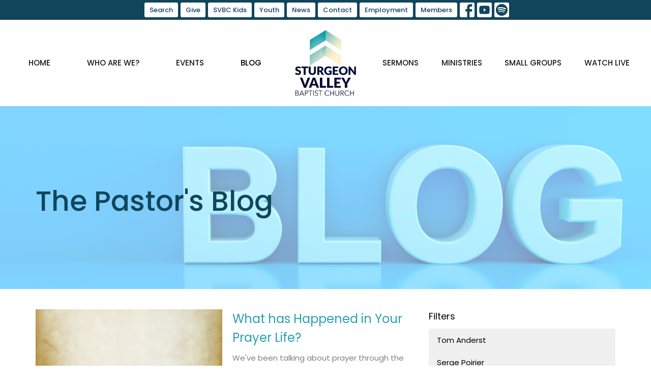

--- FILE ---
content_type: text/html; charset=utf-8
request_url: https://www.svbc.ab.ca/blog?month=Sep&year=2016
body_size: 45801
content:
<!DOCTYPE html>
<html lang="en">
  <head>
  <meta charset="UTF-8">
  <meta content="IE=edge,chrome=1" http-equiv="X-UA-Compatible"/>
  <meta content="width=device-width, initial-scale=1.0" name="viewport"/>
  <meta content="Sturgeon Valley Baptist Church/SVBC" name="author"/>
  <title>
    Blog | Sturgeon Valley Baptist Church/SVBC
  </title>
  
  
    <meta name="robots" content="index,follow" />
  
  
  <link href="https://dq5pwpg1q8ru0.cloudfront.net/2021/11/22/12/19/19/46b447d1-73c6-4e28-8485-f2581ff97a67/SVBC%20Favicon%20(background).png" rel="shortcut icon" type="image/x-icon" />
  <meta name="csrf-param" content="authenticity_token" />
<meta name="csrf-token" content="qfQRPt0YUQFyVKC5TKLSj2ghM0P8Yehe2Rlka3BVq5tGzdIB5pnk/jBWteWF56lIyAB7uZAneGGCBA57ccvFsA==" />

  <link rel="preconnect" href="https://fonts.gstatic.com/" crossorigin>
  <link rel="preload" href="/fonts/fontawesome/webfont.woff?v=3.2.1" as="font" type="font/woff" crossorigin>

  <link rel="stylesheet" media="all" href="/themes/stylesheet.css?timestamp=2026-01-31+10%3A01%3A16+-0700" />
  <link rel="stylesheet" media="print" href="https://dq5pwpg1q8ru0.cloudfront.net/assets/print-c1b49d74baf454d41a08041bb7881e34979fe0b297fba593578d70ec8cc515fd.css" />

	<link href="https://fonts.googleapis.com/css?family=Poppins:100,100italic,200,200italic,300,300italic,regular,italic,500,500italic,600,600italic,700,700italic,800,800italic,900,900italic|Poppins:100,100italic,200,200italic,300,300italic,regular,italic,500,500italic,600,600italic,700,700italic,800,800italic,900,900italic&amp;display=swap" rel="stylesheet" type="text/css" async="async" />
  

  <script src="https://dq5pwpg1q8ru0.cloudfront.net/assets/application-baedfe927b756976bd996cb2c71963c5d82c94e444650affbb4162574b24b761.js"></script>
  <script src="https://dq5pwpg1q8ru0.cloudfront.net/packs/js/application-48235911dc1b5b550236.js"></script>
  <script src="https://cdnjs.cloudflare.com/ajax/libs/handlebars.js/4.7.7/handlebars.min.js" defer="defer"></script>


  <!--[if lt IE 9]>
  <script src="https://dq5pwpg1q8ru0.cloudfront.net/javascripts/html5shiv.js"></script>
  <script src="https://dq5pwpg1q8ru0.cloudfront.net/javascripts/respond.min.js"></script>
  <![endif]-->


      <script>
        var _gaq = _gaq || [];
        _gaq.push(['_setAccount', 'UA-11182246-1']);
        _gaq.push(['_trackPageview']);

          // rollup tracker
          _gaq.push(['rollupTracker._setAccount','UA-18858190-52']);
          _gaq.push(['rollupTracker._trackPageview']);

        (function() {
          var ga = document.createElement('script'); ga.type = 'text/javascript'; ga.async = true;
          ga.src = ('https:' == document.location.protocol ? 'https://ssl' : 'http://www') + '.google-analytics.com/ga.js';
          var s = document.getElementsByTagName('script')[0]; s.parentNode.insertBefore(ga, s);
        })();
      </script>

      <!-- Global site tag (gtag.js) - Google Analytics -->
      <script async src="https://www.googletagmanager.com/gtag/js?id=G-7CQ5XDZNNJ"></script>
      <script>
        window.dataLayer = window.dataLayer || [];
        function gtag(){dataLayer.push(arguments);}
        gtag('js', new Date());

        gtag('config', 'G-7CQ5XDZNNJ');
      </script>

  


</head>

  <body class="body_blog body_blog_posts_index   blog   relative d-flex flex-column">
      <div class="d-flex ">
        <div class="site-content-container">
    

  <div class="system">
  </div>

  <div id="top-menus-container">
    <div id="top-menus">
  <div id="alert-container">
  </div>


  <div class="js-menus   bg-none z-index-navbar">
      <nav class="header-layout-topbar relative px-1 bg-primary  %>">
    <div class="pos pos-cover bg-primary " style=""></div>
    <ul class="topbar-nav topbar-center ">




        <li class="">
          
        </li>



        <li>
          <a class="btn btn-primary-counter btn-sm" href="/search">Search</a>
        </li>

          <li class="topbar-menu-item hidden-xs">
              <a class="btn btn-primary-counter btn-sm" href="/pages/give">Give</a>
          </li>

          <li class="topbar-menu-item hidden-xs">
              <a class="btn btn-primary-counter btn-sm" href="/svbc-kids-ministry">SVBC Kids</a>
          </li>

          <li class="topbar-menu-item hidden-xs">
              <a class="btn btn-primary-counter btn-sm" href="/youth">Youth</a>
          </li>

          <li class="topbar-menu-item hidden-xs">
              <a class="btn btn-primary-counter btn-sm" href="/news">News</a>
          </li>

          <li class="topbar-menu-item hidden-xs">
              <a class="btn btn-primary-counter btn-sm" href="/contact">Contact</a>
          </li>

          <li class="topbar-menu-item hidden-xs">
              <a class="btn btn-primary-counter btn-sm" href="/employment">Employment</a>
          </li>

          <li class="topbar-menu-item hidden-xs">
              <a class="btn btn-primary-counter btn-sm" target="_blank" href="/pages/members">Members</a>
          </li>



          
  <li class="social-icon-list-item ">
    <a class="svg-link social-icon-link" target="_blank" href="https://www.facebook.com/groups/2400038416/?ref=bookmarks">
      <svg xmlns="http://www.w3.org/2000/svg" xmlns:xlink="http://www.w3.org/1999/xlink" x="0px" y="0px" width="24" height="24" viewBox="0 0 24 24" style="enable-background:new 0 0 24 24;" xml:space="preserve" class="social-icon-svg "><title>Facebook Icon</title>
<path d="M24,0v24H0V0H24z M20,2.7h-3.3c-2.5,0-4.7,2.1-4.7,4.7v3.3H9.3v4H12V24h4v-9.3h4v-4h-4V8c0-0.8,0.5-1.3,1.3-1.3H20V2.7z"></path>
</svg>

</a>  </li>
  <li class="social-icon-list-item ">
    <a class="svg-link social-icon-link" target="_blank" href="https://www.youtube.com/channel/UCmeqSG20DPguubeL0YwqdRA">
      <svg xmlns="http://www.w3.org/2000/svg" xmlns:xlink="http://www.w3.org/1999/xlink" x="0px" y="0px" width="24" height="24" viewBox="0 0 24 24" style="enable-background:new 0 0 24 24;" xml:space="preserve" class="social-icon-svg "><title>Youtube Icon</title>
<polygon points="10.7,9.1 14.5,12 10.7,14.9 "></polygon>
<path d="M24,0H0v24h24.1L24,0z M18.8,18.4c-0.5,0.1-3.6,0.3-6.8,0.3s-6.3,0-6.8-0.3C3.9,18,3.5,15.1,3.5,12s0.4-6,1.7-6.4  C5.7,5.3,8.9,5.2,12,5.2s6.3,0.1,6.8,0.3c1.3,0.4,1.7,3.3,1.7,6.4C20.4,15.1,20.1,18,18.8,18.4z"></path>
</svg>

</a>  </li>
  <li class="social-icon-list-item ">
    <a class="svg-link social-icon-link" target="_blank" href="https://open.spotify.com/show/1ZbMScxubEwNjnps9QHfQP">
      <svg xmlns="http://www.w3.org/2000/svg" viewBox="0 0 167.49 167.49" class="social-icon-svg "><title>Spotify Icon</title><g id="Layer_2" data-name="Layer 2"><g id="Layer_1-2" data-name="Layer 1"><path d="M113,107.52c-17.58-10.74-39.37-13.24-64.77-7.43a4.16,4.16,0,0,0,1.85,8.1c23.21-5.3,42.93-3.13,58.58,6.43h0a4.16,4.16,0,0,0,4.33-7.1Z"></path><path d="M129.57,65.45C104.82,50.76,65.65,49.37,42.1,56.53a6.24,6.24,0,0,0,3.62,12c20.52-6.23,56-5,77.47,7.71h0a6.24,6.24,0,0,0,6.38-10.73Z"></path><path d="M120.78,87.93C100.2,75.28,70.09,71.72,45.89,79.07a5.2,5.2,0,1,0,3,10c21.18-6.44,48.51-3.24,66.42,7.78v0a5.21,5.21,0,0,0,7.15-1.73v0A5.19,5.19,0,0,0,120.78,87.93Z"></path><path d="M0,0V167.49H167.49V0ZM150.44,83.74a66.7,66.7,0,1,1-66.7-66.69h0a66.69,66.69,0,0,1,66.69,66.69Z"></path></g></g></svg>

</a>  </li>


    </ul>
  </nav>

    <div id="main-menu-container">
      
<nav id="main_menu" class="relative main-menu-newbury bg-default bg-none p-2 p-md-3">
  <div class="bg-default pos pos-cover js-main-menu-background-opacity" style="opacity:0.47;"></div>
  <div class="relative d-flex d-block hidden-lg justify-content-center w-100">
    

    <a class="main-menu-logo main-menu-newbury-logo my-auto flex-shrink-0" href="/">
      <img alt="Sturgeon Valley Baptist Church/SVBC" class="logo-size-large" src="https://dq5pwpg1q8ru0.cloudfront.net/2021/11/22/12/44/54/8802b28d-d0a7-4732-b443-c86e9c7c32a0/Square%20logo%202021.png" />
</a>



      <button type="button" class="btn bg-none p-1 border-0 pos pos-r-0 pos-middle collapsed pr-0" data-toggle="collapse" data-target="#main_menu_collapse" aria-expanded="false">
    <span class="sr-only">Toggle navigation</span>
    <span class="svg-link">
      <svg xmlns="http://www.w3.org/2000/svg" height="24" viewBox="0 0 24 24" width="24">
    <path d="M0 0h24v24H0z" fill="none"></path>
    <path d="M3 18h18v-2H3v2zm0-5h18v-2H3v2zm0-7v2h18V6H3z"></path>
</svg>
 Menu
    </span>
  </button>

  </div>

  <div class="collapse main-menu-collapse-lg text-center" id="main_menu_collapse">


        <ul class="main-menu-list main-menu-newbury-list ">
            
  <li class="menu-item ">
      <a class="menu-link " href="/">Home</a>
  </li>


            
  <li class="menu-item ">
      <a class="menu-link " href="/about">Who are we?</a>
  </li>


            
  <li class="menu-item ">
      <a class="menu-link " href="/events">Events</a>
  </li>


            
  <li class="menu-item ">
      <a class="menu-link active" href="/blog">Blog</a>
  </li>


        </ul>
        <div class="main-menu-elkhorn-logo-container  hidden-xs hidden-sm hidden-md px-4">
          

    <a class="main-menu-logo main-menu-newbury-logo " href="/">
      <img alt="Sturgeon Valley Baptist Church/SVBC" class="logo-size-large" src="https://dq5pwpg1q8ru0.cloudfront.net/2021/11/22/12/44/54/8802b28d-d0a7-4732-b443-c86e9c7c32a0/Square%20logo%202021.png" />
</a>


        </div>
        <ul class="main-menu-list main-menu-newbury-list ">
            
  <li class="menu-item ">
      <a class="menu-link " href="/media">Sermons</a>
  </li>


            
  <li class="menu-item ">
      <a class="menu-link " href="/ministries">Ministries</a>
  </li>


            
  <li class="menu-item ">
      <a class="menu-link " href="/ministries/small-groups">Small Groups</a>
  </li>


            
  <li class="menu-item ">
      <a class="menu-link " href="/programs/watch-live">Watch Live</a>
  </li>


        </ul>
        <ul class="main-menu-list main-menu-subnav">
            <li class="menu-item-divider"></li>
    
  <li class="menu-item ">
      <a class="menu-link " href="/pages/give">Give</a>
  </li>


    
  <li class="menu-item ">
      <a class="menu-link " href="/svbc-kids-ministry">SVBC Kids</a>
  </li>


    
  <li class="menu-item ">
      <a class="menu-link " href="/youth">Youth</a>
  </li>


    
  <li class="menu-item ">
      <a class="menu-link " href="/news">News</a>
  </li>


    
  <li class="menu-item ">
      <a class="menu-link " href="/contact">Contact</a>
  </li>


    
  <li class="menu-item ">
      <a class="menu-link " href="/employment">Employment</a>
  </li>


    
  <li class="menu-item ">
      <a class="menu-link " target="_blank" href="/pages/members">Members</a>
  </li>





        </ul>
  </div>
</nav>

    </div>
  </div>
</div>

  </div>

  <div id="header-container" class="relative">
    <div id="header" class="header-chipman relative  d-flex py-3 py-md-5 bg-cover bg-none  topbar-offset bg-primary-counter" style="background-image:url(&#39;https://dq5pwpg1q8ru0.cloudfront.net/2023/04/20/15/32/40/b2ba6ae2-9fe5-47c3-b8a9-57bfd34b9609/website%20images%20(18).png&#39;); background-position: center; min-height: 50vh;">
  
  

<div id="page-header-overlay" class="bg-primary-counter pos pos-cover" style="opacity:0.5;" data-header-opacity="0.5"></div>

    <div class="container relative d-flex flex-column mt-5">
      
      <div class="my-auto ">
        <div class="relative d-inline-block break-word">
          <h1 class="header-heading mb-1 ">
              The Pastor&#39;s Blog
          </h1>
        </div>
        
        <div class="mt-auto pt-3">
          

        </div>
      </div>
      
    </div>
  
  
  <!--<div class="pos pos-b-1 pos-l-1">
    <button class="js-play-video-button p-2 bg-none border-0 d-none" style="opacity: 0.5;">
    </button>
    <button class="js-pause-video-button p-2 bg-none border-0 d-none" style="opacity: 0.5;">
    </button>
    <div class="js-loading-video-button">
      <div class="d-flex p-2" style="opacity: 0.5;">
      </div>
    </div>
  </div>-->

</div>


  </div>

  <main role="main" class="content flex-grow-1  blog_posts_index clearfix m-0 p-0">
    <link rel="alternate" type="application/rss+xml" title="RSS" href="https://www.svbc.ab.ca/blog.rss" />




  

<div>
    <div id="top-blocks-wrapper">
      
    </div>

    <div id="page_content" class="relative my-5">
      <div class="container">
        

  <div id="blog_anchor" class="row">
    <div class="col-md-8">
        <div class="relative mb-3 border-bottom pb-3">
  <a class="row d-sm-flex" href="/blog/what-has-happened-in-your-prayer-life--28">
    <div class="col-sm-6">
      <img alt="What has Happened in Your Prayer Life? image" loading="lazy" src="https://dq5pwpg1q8ru0.cloudfront.net/2020/10/27/17/12/46/03dd67c4-ee2c-4bff-8277-a332c7eda6c1/the_secret_place-background-still-4x3.jpg" />
    </div>
    <div class="col-sm-6 d-flex flex-column">
      <h2 class="h3 mt-2 mt-sm-0 mb-2">What has Happened in Your Prayer Life?</h2>
      <div class="text-muted mb-2">
            We&#39;ve been talking about prayer through the month of September at SVBC.  We&#39;ve learned the most important prayer...
      </div>
      <div class="mt-auto mb-2">
          <div class="text-body">Tom Anderst</div>
        <div class="text-muted">September 23, 2016</div>
      </div>
    </div>
</a></div>
<div class="relative mb-3 border-bottom pb-3">
  <a class="row d-sm-flex" href="/blog/the-abnormality-of-prayer--22">
    <div class="col-sm-6">
      <img alt="The Abnormality of Prayer image" loading="lazy" src="https://dq5pwpg1q8ru0.cloudfront.net/2020/11/25/19/03/30/3a079a27-133d-457f-91e4-d72ca7414fc3/IMG_2819.JPG" />
    </div>
    <div class="col-sm-6 d-flex flex-column">
      <h2 class="h3 mt-2 mt-sm-0 mb-2">The Abnormality of Prayer</h2>
      <div class="text-muted mb-2">
            Welcome (back) to Sturgeon Valley Church. This Sunday we gather back together after a summer of many going in...
      </div>
      <div class="mt-auto mb-2">
          <div class="text-body">Tom Anderst</div>
        <div class="text-muted">September  6, 2016</div>
      </div>
    </div>
</a></div>

        
    </div>

    <div class="col-md-4">
      

      <h2 class="h4 mt-0">Filters</h2>
          <div class="list-group">
              <a class=" list-group-item" href="/blog/author/tom-anderst">Tom Anderst</a>
              <a class=" list-group-item" href="/blog/author/serge-poirier">Serge Poirier </a>
              <a class=" list-group-item" href="/blog/author/justin-morris">Justin Morris</a>
              <a class=" list-group-item" href="/blog/author/summer-worker">Riley Newton</a>
              <a class=" list-group-item" href="/blog/author/kaelyn-hamm--16">Kaelyn Hamm</a>
              <a class=" list-group-item" href="/blog/author/covie-hudson">Covie Hudson</a>
              <a class=" list-group-item" href="/blog/author/rene-huellstrung">Rene Huellstrung</a>
              <a class=" list-group-item" href="/blog/author/dave-spate--22">Dave  Spate</a>
          </div>


      <div class="list-group" id='by-year'>
          <a class="list-group-item" data-parent="#by-year" data-toggle="collapse" href="#year2026">
            2026
            <span class="badge">1</span>
</a>          <div id="year2026" class="collapse list-group">
                  <a class="list-group-item" href="/blog?month=Jan&amp;year=2026">
                    Jan
                    <span class="badge">1</span>
</a></div>          <a class="list-group-item" data-parent="#by-year" data-toggle="collapse" href="#year2025">
            2025
            <span class="badge">8</span>
</a>          <div id="year2025" class="collapse list-group">
                  <a class="list-group-item" href="/blog?month=Dec&amp;year=2025">
                    Dec
                    <span class="badge">1</span>
</a>                  <a class="list-group-item" href="/blog?month=Nov&amp;year=2025">
                    Nov
                    <span class="badge">1</span>
</a>                  <a class="list-group-item" href="/blog?month=Sep&amp;year=2025">
                    Sep
                    <span class="badge">2</span>
</a>                  <a class="list-group-item" href="/blog?month=Jul&amp;year=2025">
                    Jul
                    <span class="badge">2</span>
</a>                  <a class="list-group-item" href="/blog?month=Jun&amp;year=2025">
                    Jun
                    <span class="badge">1</span>
</a>                  <a class="list-group-item" href="/blog?month=Mar&amp;year=2025">
                    Mar
                    <span class="badge">1</span>
</a></div>          <a class="list-group-item" data-parent="#by-year" data-toggle="collapse" href="#year2024">
            2024
            <span class="badge">3</span>
</a>          <div id="year2024" class="collapse list-group">
                  <a class="list-group-item" href="/blog?month=Nov&amp;year=2024">
                    Nov
                    <span class="badge">1</span>
</a>                  <a class="list-group-item" href="/blog?month=Jul&amp;year=2024">
                    Jul
                    <span class="badge">1</span>
</a>                  <a class="list-group-item" href="/blog?month=Apr&amp;year=2024">
                    Apr
                    <span class="badge">1</span>
</a></div>          <a class="list-group-item" data-parent="#by-year" data-toggle="collapse" href="#year2023">
            2023
            <span class="badge">6</span>
</a>          <div id="year2023" class="collapse list-group">
                  <a class="list-group-item" href="/blog?month=Dec&amp;year=2023">
                    Dec
                    <span class="badge">1</span>
</a>                  <a class="list-group-item" href="/blog?month=Oct&amp;year=2023">
                    Oct
                    <span class="badge">1</span>
</a>                  <a class="list-group-item" href="/blog?month=Aug&amp;year=2023">
                    Aug
                    <span class="badge">1</span>
</a>                  <a class="list-group-item" href="/blog?month=Jul&amp;year=2023">
                    Jul
                    <span class="badge">1</span>
</a>                  <a class="list-group-item" href="/blog?month=Jun&amp;year=2023">
                    Jun
                    <span class="badge">1</span>
</a>                  <a class="list-group-item" href="/blog?month=Feb&amp;year=2023">
                    Feb
                    <span class="badge">1</span>
</a></div>          <a class="list-group-item" data-parent="#by-year" data-toggle="collapse" href="#year2022">
            2022
            <span class="badge">6</span>
</a>          <div id="year2022" class="collapse list-group">
                  <a class="list-group-item" href="/blog?month=Dec&amp;year=2022">
                    Dec
                    <span class="badge">1</span>
</a>                  <a class="list-group-item" href="/blog?month=Sep&amp;year=2022">
                    Sep
                    <span class="badge">3</span>
</a>                  <a class="list-group-item" href="/blog?month=May&amp;year=2022">
                    May
                    <span class="badge">1</span>
</a>                  <a class="list-group-item" href="/blog?month=Feb&amp;year=2022">
                    Feb
                    <span class="badge">1</span>
</a></div>          <a class="list-group-item" data-parent="#by-year" data-toggle="collapse" href="#year2021">
            2021
            <span class="badge">28</span>
</a>          <div id="year2021" class="collapse list-group">
                  <a class="list-group-item" href="/blog?month=Nov&amp;year=2021">
                    Nov
                    <span class="badge">1</span>
</a>                  <a class="list-group-item" href="/blog?month=Aug&amp;year=2021">
                    Aug
                    <span class="badge">1</span>
</a>                  <a class="list-group-item" href="/blog?month=Jul&amp;year=2021">
                    Jul
                    <span class="badge">1</span>
</a>                  <a class="list-group-item" href="/blog?month=May&amp;year=2021">
                    May
                    <span class="badge">1</span>
</a>                  <a class="list-group-item" href="/blog?month=Mar&amp;year=2021">
                    Mar
                    <span class="badge">1</span>
</a>                  <a class="list-group-item" href="/blog?month=Feb&amp;year=2021">
                    Feb
                    <span class="badge">9</span>
</a>                  <a class="list-group-item" href="/blog?month=Jan&amp;year=2021">
                    Jan
                    <span class="badge">14</span>
</a></div>          <a class="list-group-item" data-parent="#by-year" data-toggle="collapse" href="#year2020">
            2020
            <span class="badge">160</span>
</a>          <div id="year2020" class="collapse list-group">
                  <a class="list-group-item" href="/blog?month=Dec&amp;year=2020">
                    Dec
                    <span class="badge">14</span>
</a>                  <a class="list-group-item" href="/blog?month=Nov&amp;year=2020">
                    Nov
                    <span class="badge">12</span>
</a>                  <a class="list-group-item" href="/blog?month=Oct&amp;year=2020">
                    Oct
                    <span class="badge">18</span>
</a>                  <a class="list-group-item" href="/blog?month=Sep&amp;year=2020">
                    Sep
                    <span class="badge">16</span>
</a>                  <a class="list-group-item" href="/blog?month=Aug&amp;year=2020">
                    Aug
                    <span class="badge">7</span>
</a>                  <a class="list-group-item" href="/blog?month=Jul&amp;year=2020">
                    Jul
                    <span class="badge">6</span>
</a>                  <a class="list-group-item" href="/blog?month=Jun&amp;year=2020">
                    Jun
                    <span class="badge">15</span>
</a>                  <a class="list-group-item" href="/blog?month=May&amp;year=2020">
                    May
                    <span class="badge">25</span>
</a>                  <a class="list-group-item" href="/blog?month=Apr&amp;year=2020">
                    Apr
                    <span class="badge">31</span>
</a>                  <a class="list-group-item" href="/blog?month=Mar&amp;year=2020">
                    Mar
                    <span class="badge">15</span>
</a>                  <a class="list-group-item" href="/blog?month=Feb&amp;year=2020">
                    Feb
                    <span class="badge">1</span>
</a></div>          <a class="list-group-item" data-parent="#by-year" data-toggle="collapse" href="#year2019">
            2019
            <span class="badge">9</span>
</a>          <div id="year2019" class="collapse list-group">
                  <a class="list-group-item" href="/blog?month=Dec&amp;year=2019">
                    Dec
                    <span class="badge">2</span>
</a>                  <a class="list-group-item" href="/blog?month=Oct&amp;year=2019">
                    Oct
                    <span class="badge">1</span>
</a>                  <a class="list-group-item" href="/blog?month=Jul&amp;year=2019">
                    Jul
                    <span class="badge">1</span>
</a>                  <a class="list-group-item" href="/blog?month=May&amp;year=2019">
                    May
                    <span class="badge">1</span>
</a>                  <a class="list-group-item" href="/blog?month=Apr&amp;year=2019">
                    Apr
                    <span class="badge">1</span>
</a>                  <a class="list-group-item" href="/blog?month=Mar&amp;year=2019">
                    Mar
                    <span class="badge">1</span>
</a>                  <a class="list-group-item" href="/blog?month=Feb&amp;year=2019">
                    Feb
                    <span class="badge">1</span>
</a>                  <a class="list-group-item" href="/blog?month=Jan&amp;year=2019">
                    Jan
                    <span class="badge">1</span>
</a></div>          <a class="list-group-item" data-parent="#by-year" data-toggle="collapse" href="#year2018">
            2018
            <span class="badge">8</span>
</a>          <div id="year2018" class="collapse list-group">
                  <a class="list-group-item" href="/blog?month=Dec&amp;year=2018">
                    Dec
                    <span class="badge">1</span>
</a>                  <a class="list-group-item" href="/blog?month=Oct&amp;year=2018">
                    Oct
                    <span class="badge">2</span>
</a>                  <a class="list-group-item" href="/blog?month=Aug&amp;year=2018">
                    Aug
                    <span class="badge">1</span>
</a>                  <a class="list-group-item" href="/blog?month=Jun&amp;year=2018">
                    Jun
                    <span class="badge">1</span>
</a>                  <a class="list-group-item" href="/blog?month=Apr&amp;year=2018">
                    Apr
                    <span class="badge">1</span>
</a>                  <a class="list-group-item" href="/blog?month=Mar&amp;year=2018">
                    Mar
                    <span class="badge">1</span>
</a>                  <a class="list-group-item" href="/blog?month=Jan&amp;year=2018">
                    Jan
                    <span class="badge">1</span>
</a></div>          <a class="list-group-item" data-parent="#by-year" data-toggle="collapse" href="#year2017">
            2017
            <span class="badge">8</span>
</a>          <div id="year2017" class="collapse list-group">
                  <a class="list-group-item" href="/blog?month=Dec&amp;year=2017">
                    Dec
                    <span class="badge">1</span>
</a>                  <a class="list-group-item" href="/blog?month=Nov&amp;year=2017">
                    Nov
                    <span class="badge">1</span>
</a>                  <a class="list-group-item" href="/blog?month=May&amp;year=2017">
                    May
                    <span class="badge">1</span>
</a>                  <a class="list-group-item" href="/blog?month=Apr&amp;year=2017">
                    Apr
                    <span class="badge">3</span>
</a>                  <a class="list-group-item" href="/blog?month=Feb&amp;year=2017">
                    Feb
                    <span class="badge">1</span>
</a>                  <a class="list-group-item" href="/blog?month=Jan&amp;year=2017">
                    Jan
                    <span class="badge">1</span>
</a></div>          <a class="list-group-item" data-parent="#by-year" data-toggle="collapse" href="#year2016">
            2016
            <span class="badge">14</span>
</a>          <div id="year2016" class="collapse list-group">
                  <a class="list-group-item" href="/blog?month=Dec&amp;year=2016">
                    Dec
                    <span class="badge">1</span>
</a>                  <a class="list-group-item" href="/blog?month=Oct&amp;year=2016">
                    Oct
                    <span class="badge">1</span>
</a>                  <a class="list-group-item" href="/blog?month=Sep&amp;year=2016">
                    Sep
                    <span class="badge">2</span>
</a>                  <a class="list-group-item" href="/blog?month=Jun&amp;year=2016">
                    Jun
                    <span class="badge">1</span>
</a>                  <a class="list-group-item" href="/blog?month=May&amp;year=2016">
                    May
                    <span class="badge">1</span>
</a>                  <a class="list-group-item" href="/blog?month=Apr&amp;year=2016">
                    Apr
                    <span class="badge">2</span>
</a>                  <a class="list-group-item" href="/blog?month=Mar&amp;year=2016">
                    Mar
                    <span class="badge">2</span>
</a>                  <a class="list-group-item" href="/blog?month=Feb&amp;year=2016">
                    Feb
                    <span class="badge">2</span>
</a>                  <a class="list-group-item" href="/blog?month=Jan&amp;year=2016">
                    Jan
                    <span class="badge">2</span>
</a></div>          <a class="list-group-item" data-parent="#by-year" data-toggle="collapse" href="#year2015">
            2015
            <span class="badge">1</span>
</a>          <div id="year2015" class="collapse list-group">
                  <a class="list-group-item" href="/blog?month=Sep&amp;year=2015">
                    Sep
                    <span class="badge">1</span>
</a></div>        <a class="list-group-item" href="/blog">All</a>
      </div>
    </div>
  </div>

      </div>
    </div>

  <div id="bottom-blocks-wrapper">
      
  </div>
</div>

  
  

  </main>


  <div class="footer footer-columns bg-none bg-primary ">
  <div class="bg-footer py-3" style=" min-height: 30vh;">
    <div class="bg-primary pos pos-cover" style="opacity:1.0;"></div>
    <div class="relative container">
      <div class="row d-sm-flex align-items-center flex-wrap my-4">
        <div class="col-sm-12">
          <div class="row">
            
  <div class="col-sm-3">
    <ul class="list-unstyled mb-0 ">
        <li class="mb-3">
            <h2 class="footer-heading ">Location</h2>
          <div class="footer-text">
            51 Woodlands Road
              <br/>
              St. Albert, AB
              <br/>
              T8N 3Y5 
              <br/>
              <a target="_blank" href="https://www.google.ca/maps?q=Sturgeon%20Valley%20Baptist%20Church/SVBC,%2051%20Woodlands%20Road,%20St.%20Albert,%20T8N%203Y5,%20AB">View on Google Maps</a>
          </div>
        </li>
    </ul>
  </div>

              <div class="col-sm-4">
                
  <div class="mb-3">
    <h2 class="footer-heading ">Contact</h2>

    <ul class="list-unstyled footer-text ">
        <li class="mt-1 d-sm-flex">
          <span class="footer-item-label mr-1"> Phone: </span><a href="tel:1-780-458-3777">780.458.3777</a>
        </li>

        <li class="mt-1 d-sm-flex">
          
          <span class="footer-item-label mr-1"><span class="translation_missing" title="translation missing: en.ui.email">Email</span>: </span><a encode="javascript" class="truncate" href="mailto:church@svbc.ab.ca">church@svbc.ab.ca</a>
        </li>
    </ul>
  </div>

              </div>
            

              
  <div class="col-sm-4">
    <h2 class="footer-heading ">Office Hours</h2>
    <div class="footer-text ">
      <p>Closed Mondays
<br />Tues-Fri 9 am - 4:30 pm
<br />Closed for Stat Holidays</p>
    </div>
  </div>

          </div>
        </div>
      </div>

        <hr>
      <div class="d-sm-flex row flex-wrap">
        <div class="col-sm-12">
          <div class="row d-sm-flex flex-wrap">
                <div class="col-sm-3 mb-5">
                  
  <div class=''>
    <h2 class="footer-heading">Menu</h2>
    <ul class='footer-menu list-unstyled'>
          <li class="menu-item ">
      <a class="menu-link" href="/">Home</a>
  </li>

          <li class="menu-item ">
      <a class="menu-link" href="/about">Who are we?</a>
  </li>

          <li class="menu-item ">
      <a class="menu-link" href="/events">Events</a>
  </li>

          <li class="menu-item ">
      <a class="menu-link" href="/blog">Blog</a>
  </li>

          <li class="menu-item ">
      <a class="menu-link" href="/media">Sermons</a>
  </li>

          <li class="menu-item ">
      <a class="menu-link" href="/ministries">Ministries</a>
  </li>

          <li class="menu-item ">
      <a class="menu-link" href="https://www.svbc.ab.ca/ministries/small-groups">Small Groups</a>
  </li>

          <li class="menu-item ">
      <a class="menu-link" href="/programs/watch-live">Watch Live</a>
  </li>

    </ul>
  </div>

                  
  <div class=''>
    <h2 class="d-none"></h2>
    <ul class='footer-menu list-unstyled'>
          <li class="menu-item ">
      <a class="menu-link" href="/pages/give">Give</a>
  </li>

          <li class="menu-item ">
      <a class="menu-link" href="/events">Events</a>
  </li>

          <li class="menu-item ">
      <a class="menu-link" href="/employment">Employment</a>
  </li>

    </ul>
  </div>

                </div>
              
  <div class='col-sm-3 mb-5'>
    <h2 class="footer-heading">About</h2>
    <ul class='footer-menu list-unstyled'>
          <li class="menu-item ">
      <a class="menu-link" href="/about">Who are we?</a>
  </li>

          <li class="menu-item ">
      <a class="menu-link" href="/staff">Our Staff</a>
  </li>

          <li class="menu-item ">
      <a class="menu-link" href="/about/im-new">I&#39;m New</a>
  </li>

          <li class="menu-item ">
      <a class="menu-link" href="/about/our-beliefs">Our Beliefs</a>
  </li>

          <li class="menu-item ">
      <a class="menu-link" href="/about/our-history">History</a>
  </li>

    </ul>
  </div>

                  <div class="col-sm-3 mb-5 footer-menu list-mb-1 footer-menu">
      <h2 class="footer-heading">
        <a href="/ministries">Ministries</a>
      </h2>
      <ul class="list-unstyled">
            <li class="menu-item">
      <a class="menu-link" href="/ministries/watch-live">Watch Live</a>
    </li>
    <li class="menu-item">
      <a class="menu-link" href="/ministries/svbc-kids-ministry">SVBC Kids Ministry</a>
    </li>
    <li class="menu-item">
      <a class="menu-link" href="/ministries/youth">Youth</a>
    </li>
    <li class="menu-item">
      <a class="menu-link" href="/ministries/worship-ministry">Worship Ministry</a>
    </li>
    <li class="menu-item">
      <a class="menu-link" href="/ministries/deaf-ministry">Deaf Ministry</a>
    </li>
    <li class="menu-item">
      <a class="menu-link" href="/ministries/womens-ministry">Women&#39;s Ministry</a>
    </li>
    <li class="menu-item">
      <a class="menu-link" href="/ministries/men-s-ministry">Men’s Ministry</a>
    </li>
  <li class="menu-item">
    <a class="text-italic" href="/ministries">more...</a>
  </li>

      </ul>
    </div>
    <div class="col-sm-3 mb-5 footer-menu list-mb-1 footer-menu">
      <h2 class="footer-heading">
        <a href="/missions">Missions</a>
      </h2>
      <ul class="list-unstyled">
            <li class="menu-item">
      <a class="menu-link" href="/missions/kindred-house">Kindred House</a>
    </li>
    <li class="menu-item">
      <a class="menu-link" href="/missions/mustard-seed">Mustard Seed</a>
    </li>
    <li class="menu-item">
      <a class="menu-link" href="/missions/pregnancy-care-centre">Pregnancy Care Centre</a>
    </li>
    <li class="menu-item">
      <a class="menu-link" href="/missions/honduras">Honduras</a>
    </li>
    <li class="menu-item">
      <a class="menu-link" href="/missions/send-international">SEND International</a>
    </li>
    <li class="menu-item">
      <a class="menu-link" href="/missions/salaam-ministries">Salaam Ministries</a>
    </li>
    <li class="menu-item">
      <a class="menu-link" href="/missions/faith-at-home">Faith at Home</a>
    </li>
  <li class="menu-item">
    <a class="text-italic" href="/missions">more...</a>
  </li>

      </ul>
    </div>

          </div>
        </div>
      </div>
      <div class="row d-sm-flex align-items-center text-center">
          

  <div class="col-mb-6 mb-5 mt-5 mt-sm-0 my-auto">
    <h2 class="footer-heading ">&nbsp;</h2>
    <ul class="list-unstyled d-flex flex-wrap ">
      
  <li class="social-icon-list-item list-mr-2 mb-2 rounded-sm overflow-hidden d-flex">
    <a class="svg-link social-icon-link" target="_blank" href="https://www.facebook.com/groups/2400038416/?ref=bookmarks">
      <svg xmlns="http://www.w3.org/2000/svg" xmlns:xlink="http://www.w3.org/1999/xlink" x="0px" y="0px" width="24" height="24" viewBox="0 0 24 24" style="enable-background:new 0 0 24 24;" xml:space="preserve" class="social-icon-svg footer-social-icon"><title>Facebook Icon</title>
<path d="M24,0v24H0V0H24z M20,2.7h-3.3c-2.5,0-4.7,2.1-4.7,4.7v3.3H9.3v4H12V24h4v-9.3h4v-4h-4V8c0-0.8,0.5-1.3,1.3-1.3H20V2.7z"></path>
</svg>

</a>  </li>
  <li class="social-icon-list-item list-mr-2 mb-2 rounded-sm overflow-hidden d-flex">
    <a class="svg-link social-icon-link" target="_blank" href="https://www.youtube.com/channel/UCmeqSG20DPguubeL0YwqdRA">
      <svg xmlns="http://www.w3.org/2000/svg" xmlns:xlink="http://www.w3.org/1999/xlink" x="0px" y="0px" width="24" height="24" viewBox="0 0 24 24" style="enable-background:new 0 0 24 24;" xml:space="preserve" class="social-icon-svg footer-social-icon"><title>Youtube Icon</title>
<polygon points="10.7,9.1 14.5,12 10.7,14.9 "></polygon>
<path d="M24,0H0v24h24.1L24,0z M18.8,18.4c-0.5,0.1-3.6,0.3-6.8,0.3s-6.3,0-6.8-0.3C3.9,18,3.5,15.1,3.5,12s0.4-6,1.7-6.4  C5.7,5.3,8.9,5.2,12,5.2s6.3,0.1,6.8,0.3c1.3,0.4,1.7,3.3,1.7,6.4C20.4,15.1,20.1,18,18.8,18.4z"></path>
</svg>

</a>  </li>
  <li class="social-icon-list-item list-mr-2 mb-2 rounded-sm overflow-hidden d-flex">
    <a class="svg-link social-icon-link" target="_blank" href="https://open.spotify.com/show/1ZbMScxubEwNjnps9QHfQP">
      <svg xmlns="http://www.w3.org/2000/svg" viewBox="0 0 167.49 167.49" class="social-icon-svg footer-social-icon"><title>Spotify Icon</title><g id="Layer_2" data-name="Layer 2"><g id="Layer_1-2" data-name="Layer 1"><path d="M113,107.52c-17.58-10.74-39.37-13.24-64.77-7.43a4.16,4.16,0,0,0,1.85,8.1c23.21-5.3,42.93-3.13,58.58,6.43h0a4.16,4.16,0,0,0,4.33-7.1Z"></path><path d="M129.57,65.45C104.82,50.76,65.65,49.37,42.1,56.53a6.24,6.24,0,0,0,3.62,12c20.52-6.23,56-5,77.47,7.71h0a6.24,6.24,0,0,0,6.38-10.73Z"></path><path d="M120.78,87.93C100.2,75.28,70.09,71.72,45.89,79.07a5.2,5.2,0,1,0,3,10c21.18-6.44,48.51-3.24,66.42,7.78v0a5.21,5.21,0,0,0,7.15-1.73v0A5.19,5.19,0,0,0,120.78,87.93Z"></path><path d="M0,0V167.49H167.49V0ZM150.44,83.74a66.7,66.7,0,1,1-66.7-66.69h0a66.69,66.69,0,0,1,66.69,66.69Z"></path></g></g></svg>

</a>  </li>

    </ul>
  </div>

          
      </div>
      <div class="d-sm-flex align-items-center">
        <div class="small text-center text-sm-left mb-3 mb-sm-0">
&copy; 2026 Sturgeon Valley Baptist Church/SVBC. All Rights Reserved.
| 
  <a class="" href="/login">Login</a>

</div>

  <a class="footer-saywarding d-flex align-items-center ml-auto justify-content-center" href="https://get.tithe.ly/?=ascend" target="_blank">
    powered by<svg xmlns="http://www.w3.org/2000/svg" width="80" height="81" viewBox="0 0 294 81" fill="none" class="ml-1">
<g clip-path="url(#clip0)">
<path d="M38.3656 40.6225C45.0944 37.8784 50.0899 31.9318 50.7101 24.956L50.7781 23.4143C50.7781 13.9488 45.9785 5.58065 38.5021 0C31.0257 5.58065 25.9532 13.9988 25.9532 23.4643L26.0212 25.0059C26.6414 31.9817 31.6368 37.8784 38.3656 40.6225Z" fill="white"></path>
<path d="M35.2308 51.6244C34.8587 50.1633 34.2655 48.8742 33.621 47.5402C32.1415 44.5 29.9902 41.85 27.3579 39.7899C23.4914 36.6973 18.4669 34.9805 13.5286 34.9805H0C0.0245386 36.6893 0 38.3986 0 40.1076C0.142852 43.1069 0.881191 46.0521 2.18755 48.7563C3.66709 51.7965 5.81833 54.4464 8.45064 56.5156C12.2576 59.5606 17.1295 61.4979 22.0243 61.4979H35.5127C35.5127 57.8118 35.6847 53.4062 35.2308 51.6244Z" fill="white"></path>
<path d="M42.5478 47.5402C41.9028 48.8742 41.309 50.1633 40.9365 51.6244C40.5802 53.0221 40.6093 56.0341 40.6384 59.047C40.6464 59.8751 40.6544 60.7032 40.6544 61.4979H40.6225V66.1851L40.0583 80.1165H42.5972C42.6269 79.6703 42.6567 79.2172 42.6868 78.759C42.9419 74.8726 43.2209 70.6234 43.7256 67.1399C44.2898 63.2458 48.5577 61.5647 51.6244 61.4979H54.1549C59.0542 61.4979 63.9305 59.5606 67.7409 56.5156C70.3755 54.4464 72.5287 51.7965 74.0096 48.7563C75.3171 46.0521 76.0561 43.1069 76.1991 40.1076C76.1991 39.5379 76.1964 38.9682 76.1937 38.3985C76.1882 37.2591 76.1827 36.1197 76.1991 34.9805H62.6583C57.7156 34.9805 52.6866 36.6973 48.8165 39.7899C46.1819 41.85 44.0287 44.5 42.5478 47.5402Z" fill="white"></path>
<path d="M204.136 62.5399C201.501 62.5399 199.085 62.5399 196.596 62.5399C196.596 58.7859 196.596 55.1055 196.596 51.4987C196.596 49.3641 196.596 47.2294 196.596 45.0948C196.523 41.8561 195.059 39.9423 192.351 39.2798C189.569 38.6173 186.494 39.7951 185.469 42.4449C184.518 44.9476 184.005 47.7447 183.859 50.3946C183.566 54.3694 183.786 58.3442 183.786 62.4662C181.297 62.4662 178.954 62.4662 176.465 62.4662C176.465 48.628 176.465 34.8633 176.465 20.9515C178.881 20.9515 181.224 20.9515 183.786 20.9515C183.786 26.1776 183.786 31.3302 183.786 37.0716C187.373 32.5079 191.765 31.6246 196.67 32.8759C200.842 33.9064 203.697 36.9244 203.99 41.1936C204.356 46.935 204.21 52.6764 204.283 58.4178C204.136 59.7428 204.136 61.0677 204.136 62.5399ZM225.585 32.6551C216.508 31.0357 209.187 36.0411 207.87 44.7268C206.479 54.0014 211.676 61.8774 220.095 62.9079C230.051 64.1592 235.687 58.8595 236.273 53.9277C235.175 53.6333 234.077 53.3389 232.979 53.0445C231.807 52.75 230.636 52.4556 229.538 52.2348C228.001 56.4304 223.975 57.0929 220.827 56.4304C218.411 55.9888 215.41 53.4861 215.41 49.7321C222.511 49.7321 229.684 49.7321 236.858 49.7321C238.396 41.488 233.418 34.0536 225.585 32.6551ZM222.584 38.1757C226.171 38.3229 228.66 40.6047 228.879 44.0643C224.487 44.0643 220.095 44.0643 215.556 44.0643C216.142 40.3839 218.997 38.0285 222.584 38.1757ZM119.586 62.5399C122.294 62.5399 124.857 62.5399 127.565 62.5399C127.565 51.1307 127.565 39.8687 127.565 28.3858C131.738 28.3858 135.764 28.3858 139.79 28.3858C139.79 25.9568 139.79 23.7486 139.79 21.4667C128.883 21.4667 118.049 21.4667 107.288 21.4667C107.288 23.8222 107.288 26.104 107.288 28.4595C111.387 28.4595 115.34 28.4595 119.586 28.4595C119.586 40.0159 119.586 51.2779 119.586 62.5399ZM263.944 35.1578C267.238 43.3282 270.459 51.4987 273.753 59.5955C274.266 60.8469 274.339 61.951 273.753 63.2759C272.436 66.5147 271.191 69.827 269.873 73.3602C272.07 73.3602 273.9 73.2866 275.803 73.3602C277.194 73.4338 277.779 72.9185 278.292 71.6672C282.977 59.4483 287.662 47.1558 292.42 34.9369C292.64 34.3481 292.859 33.6856 293.079 32.8759C290.956 32.8759 289.053 32.9495 287.15 32.8759C285.905 32.8023 285.246 33.1704 284.807 34.4953C282.977 39.427 281.074 44.2851 279.17 49.2168C278.877 49.9529 278.585 50.6154 278.219 51.6459C275.949 45.6101 273.9 39.9423 271.704 34.3481C271.484 33.8328 270.971 33.0231 270.532 33.0231C268.117 32.8759 265.701 32.9495 263.065 32.9495C263.431 33.8328 263.724 34.4953 263.944 35.1578ZM170.755 56.2832C167.608 57.0929 165.631 55.6943 165.338 52.4556C165.192 50.3946 165.265 48.3336 165.265 46.1989C165.265 43.9171 165.265 41.5616 165.265 39.1326C167.9 39.1326 170.243 39.1326 172.585 39.1326C172.585 36.998 172.585 35.0105 172.585 32.8023C170.097 32.8023 167.754 32.8023 165.265 32.8023C165.265 29.858 165.265 27.0609 165.265 24.2638C162.63 24.2638 160.287 24.2638 157.725 24.2638C157.725 27.1345 157.725 29.858 157.725 32.8759C155.968 32.8759 154.431 32.8759 152.82 32.8759C152.82 35.0842 152.82 36.998 152.82 39.2062C154.504 39.2062 156.115 39.2062 157.798 39.2062C157.798 40.1631 157.798 40.8992 157.798 41.6352C157.798 45.7573 157.725 49.8057 157.871 53.9277C158.018 57.9026 159.848 60.9205 163.728 62.3926C166.436 63.3495 169.218 63.3495 172 62.6135C172.439 62.5399 173.025 61.951 173.025 61.6566C172.951 59.7428 172.732 57.829 172.512 55.6943C171.707 55.9152 171.268 56.136 170.755 56.2832ZM253.695 62.5399C256.184 62.5399 258.527 62.5399 260.943 62.5399C260.943 48.628 260.943 34.7897 260.943 20.8779C258.454 20.8779 256.184 20.8779 253.695 20.8779C253.695 34.9369 253.695 48.7016 253.695 62.5399ZM142.865 62.5399C145.354 62.5399 147.696 62.5399 150.039 62.5399C150.039 52.6028 150.039 42.813 150.039 32.9495C147.623 32.9495 145.28 32.9495 142.865 32.9495C142.865 42.9602 142.865 52.75 142.865 62.5399ZM141.767 23.9694C141.84 26.6193 143.816 28.5331 146.452 28.5331C149.16 28.5331 151.137 26.6193 151.137 23.9694C151.21 21.2459 149.16 19.3321 146.378 19.3321C143.67 19.3321 141.693 21.3195 141.767 23.9694ZM248.425 58.4914C248.425 55.8415 246.448 53.9277 243.74 53.9277C241.031 53.9277 239.201 55.8415 239.201 58.565C239.201 61.2885 241.031 63.0551 243.813 63.0551C246.521 63.0551 248.425 61.2149 248.425 58.4914Z" fill="white"></path>
</g>
<defs>
<clipPath id="clip0">
<rect width="293.079" height="80.1165" fill="white"></rect>
</clipPath>
</defs>
</svg>

    <div class="sr-only">
      Website Developed by Ascend for Churches
    </div>
  </a>

      </div>
    </div>
  </div>
</div>




  
  <script>
    $( function() {
      var slideshow = $('#slide_show');
      slideshow.show();

      $('.slick-slider').slick({
        infinite: true,
        autoplay: true,
        speed: 500,
        fade: true,
        cssEase: 'linear',
        rows: 0, // fix for extra div https://github.com/kenwheeler/slick/issues/3207
        arrows: false,
        dots: false,
      });
    });
  </script>

  <![CDATA[[base64]--bdc9fccc47f4b76554adab2769e7774883738b1a]]>

  <div id="pyv-pop-up-container">
    
  </div>
</div>

      </div>
    <!-- Modal -->
    <div class="modal fade my-5 system" id="form-modal" tabindex="-1" role="dialog" aria-labelledby="form-modal" data-backdrop="static">
      <div class="modal-dialog modal-lg" role="document">
        <div class="modal-content px-3 py-3">
        </div>
      </div>
    </div>
    <div id="vue-form-modal" class="system"></div>
    

  </body>
</html>
